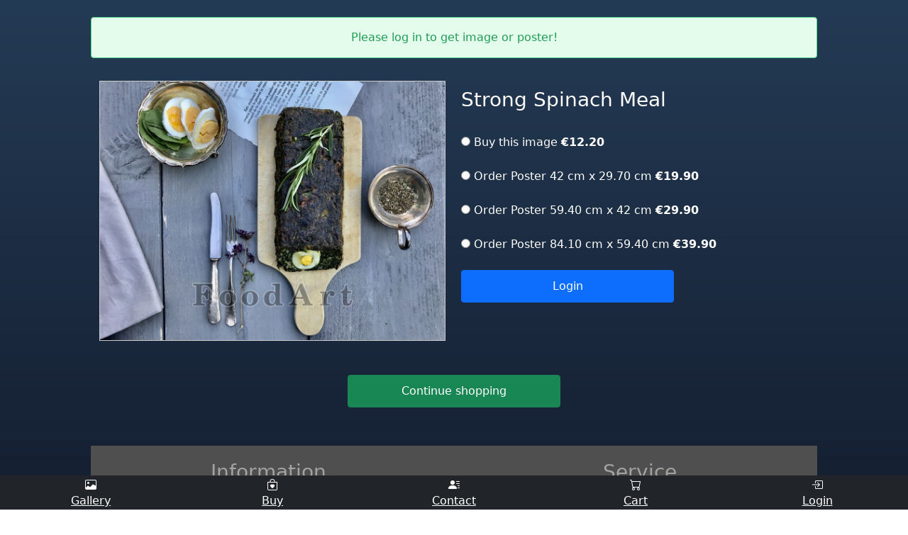

--- FILE ---
content_type: text/html; charset=UTF-8
request_url: https://foodart.pc-factory.at/products/view/76
body_size: 2671
content:
<!DOCTYPE html>
<html lang="en">
<head>
	 <meta charset="utf-8">
<meta name="description" content="Food designs in decorative settings.">
<meta name="viewport" content="width=device-width, initial-scale=1">
<meta name="apple-mobile-web-app-capable" content="yes">
<meta name="apple-mobile-web-app-status-bar-style" content="black">
<link href="/favicon.ico" type="image/x-icon" rel="icon"><link href="/favicon.ico" type="image/x-icon" rel="shortcut icon">
<link rel="apple-touch-icon" href="/img/Logo.png?v=1">
<link rel="apple-touch-icon" sizes="152x152" href="/img/Logo-152x152.png?v=1">
<link rel="apple-touch-icon" sizes="167x167" href="/img/Logo-167x167.png?v=1">
<link rel="apple-touch-icon" sizes="180x180" href="/img/Logo-180x180.png?v=1">

<link rel="apple-touch-startup-image" href="/img/Splash-2048x2732.png?v=1" sizes="2048x2732" />
<link rel="apple-touch-startup-image" href="/img/Splash-1668x2225.png?v=1" sizes="1668x2224" />
<link rel="apple-touch-startup-image" href="/img/Splash-1536x2048.png?v=1" sizes="1536x2048" />
<link rel="apple-touch-startup-image" href="/img/Splash-1125x2436.png?v=1" sizes="1125x2436" />
<link rel="apple-touch-startup-image" href="/img/Splash-1242x2208.png?v=1" sizes="1242x2208" />
<link rel="apple-touch-startup-image" href="/img/Splash-750x1334.png?v=1" sizes="750x1334" />
<link rel="apple-touch-startup-image" href="/img/Splash-640x1136.png?v=1" sizes="640x1136" />

<!--[if IE]><meta http-equiv="X-UA-Compatible" content="IE=edge,chrome=1"><![endif]-->
<!--[if lt IE 9]><script src="http://html5shim.googlecode.com/svn/trunk/html5.js"></script><![endif]-->
	<link rel="manifest" href="/site.manifest?v=5">
	<title>Foodart</title>

	
	<link rel="stylesheet" href="/css/normalize.min.css">
	<link rel="stylesheet" href="/css/bootstrap-5.1.3.min.css">
	<link rel="stylesheet" href="/css/start.css">
	<link rel="stylesheet" href="/css/facebox.css">

	
			<script src="/js/bootstrap-5.1.3.bundle.min.js"></script>		<script src="/js/jquery-3.6.0.min.js"></script>						
	
</head>

<body class="center mw1024">
		<br />
	<style>img { max-width:100%; }</style>

	<div class='message success'>Please log in to get image or poster!</div>

<div class="container">

	<div class="row product-info">
		<div class="col-md-6">
						<div class="center image">
				<a class="cloud-zoom" rel="adjustX: 0, adjustY:0" id='zoom1' href="/products/view2/76" title="Nano">
					<img src="/products/IMG_3972.jpg" alt="Nano" title="Nano" id="image" width="500" class="bo">				</a>
			</div>
  	</div>
		<div class="col-md-6 left p10">
					<!-- <div class="price">Dimensions: 4032 x 3024</div> -->
					<h3 class="center1">Strong Spinach Meal</h3>
					<br />
					<form method="post" accept-charset="utf-8" class="form-inline" id="cartForm" action="/carts/add"><div style="display:none;"><input type="hidden" name="_csrfToken" value="jCsBURusUUah5OMW4GFoq/TGUMypMtRpE/Kt6mOn/T4cqj5nOo4nenZ4Al1nVyd3Izu1lRnsIfJNNSvBY3RhxR5Y7H40+1/UxqBjqMsF4Vp3k5vcVJefXSSfDlYIvBEYEkhmOARuFhUUAtbwK49Dkw=="></div>						<input type="hidden" name="product_id" value="76" />
						<label for="type-0"><input type="radio" name="type" value="0" id="type-0" required="required"> Buy this image <strong>€12.20</strong></label>
						<br /><br />
						<label for="type-1"><input type="radio" name="type" value="1" id="type-1" required="required"> Order Poster 42 cm x 29.70 cm <strong>€19.90</strong></label>
						<br /><br />
						<label for="type-2"><input type="radio" name="type" value="2" id="type-2" required="required"> Order Poster 59.40 cm x 42 cm <strong>€29.90</strong></label>
						<br /><br />
						<label for="type-3"><input type="radio" name="type" value="3" id="type-3" required="required"> Order Poster 84.10 cm x 59.40 cm <strong>€39.90</strong></label>
						<br /><br />
													<div><a href="/users/login" class="btn btn-primary p10 w300">Login</a></div>
											</form>
			</div>
  	</div>
		<br /><br />
		<div class="center"><a href="/products/index" class="btn btn-success p10 w300">Continue shopping</a></div>
	</div>
</div>		

<script>
var BASE = "/";
var FULLSITE = "https://foodart.pc-factory.at/";

async function saveProductInOffline(key, value) {
	// if (!self.registration.sync) { return; }
	await localforage.setItem(key, {price: value.price});
}

$('.addToCart').click(function(e) {
	e.preventDefault();

	// var data = $('#cartForm').serializeArray().reduce(function(obj, item) {
		// obj[item.name] = item.value;
		// return obj;
	// }, {});

	$.post(FULLSITE + 'products/getInfo/', $('#cartForm').serializeArray(), function(data) { // ohne Schummeln
		data = JSON.parse(data); // user_id, product_id, type, price
		if (data.success === true) {
			let key = data.user_id + '-' + data.product_id + '-' + data.type;

			$.post(FULLSITE + 'carts/add2', data, function(data2) {
				data2 = JSON.parse(data2); // success, cart
				if (data2.success === true) {
				} else {
    			saveProductInOffline(key, data);
				}
			})
			.catch(error => {
    		saveProductInOffline(key, data);
    		throw error;
  		});
		} else {
    	// success === false
		}	
	})
	.catch(error => {
    throw error;
  });

	jQuery.facebox( '<style>.load { background-color: green; color: white; font-size: 24px; padding: 20px; }</style><div class="load">Product saved.<br /></div>' );
	window.setTimeout(function() { jQuery(document).trigger('close.facebox'); window.location.href=BASE + 'carts/index'; } , 2000);

	return false;
});
</script>
	<br />
	<footer>
<div class="footer">
	<div class="row">
		<div class="col-6">
			<div class="p20">
				<h3>Information</h3>
					<a href="/pages/aboutus" class="lightgrey">About Us</a><br />
					<a href="/contacts/add" class="lightgrey">Contact</a><br />
			</div>
		</div>
		<div class="col-6">
			<div class="p20">
				<h3>Service</h3>
					<a href="/pages/datenschutz" class="lightgrey">Privacy Policy</a><br />
					<a href="/pages/agb" class="lightgrey">Terms &amp; Conditions</a><br />
			</div>
		</div>	
		<!--
		<div class="col-4">
			<div class="p20">
				<h3>Language</h3>
					<a href="/pages/set-language/en" class="lightgrey">English</a><br />
					<a href="/pages/set-language/de" class="lightgrey">Deutsch</a><br />
			</div>
		</div>
		-->
	</div>	
</div>


</footer>
	<br /><br />
	<ul class="nav nav-tabs nav-justified fixed-bottom bg-dark">
				<li class="nav-item">
					<a href="/products/index3" class="navlink white">
						<img src="/assets/symbols/image.svg" alt="Gallery" width="16" height="16" class="filter"><br />Gallery
					</a>
				</li>
				<li class="nav-item">
					<a href="/products/index" class="navlink white">
						<img src="/assets/symbols/bag-heart.svg" alt="Buy" width="16" height="16" class="filter"><br />Buy
					</a>
				</li>
				<li class="nav-item">
					<a href="/contacts/add" class="navlink white">
						<img src="/assets/symbols/person-lines-fill.svg" alt="Contact" width="16" height="16" class="filter"><br />Contact
					</a>
				</li>
				<li class="nav-item">
					<a href="/carts/index" class="navlink white">
						<img src="/assets/symbols/cart.svg" alt="Lang" width="16" height="16" class="filter"><br />Cart
					</a>
				</li>
								<li class="nav-item">
					<a href="/users/login" class="navlink white">
						<img src="/assets/symbols/box-arrow-in-right.svg" alt="Login" width="16" height="16" class="filter"><br />Login
					</a>
				</li>
				</ul>
	<script src="/assets/localforage-1.10.0.min.js"></script>	<script src="/js/app.js"></script>	<script src="/js/facebox.js"></script>
	
</body>
</html>


--- FILE ---
content_type: text/css
request_url: https://foodart.pc-factory.at/css/start.css
body_size: 984
content:
@font-face { font-family: 'Shorelines'; font-style: normal; font-weight: 700; src: url(/foodart/fonts/Shorelines_Script_Bold.otf) format('truetype'); }
body { background-image: linear-gradient(to bottom, #243b55, #141e30); height: 100%; background-attachment: fixed; color: white; padding-bottom: 60px; }
div a { text-decoration: none; }
table, th, tr, td, td a { color: white; }
#install-btn { border: 1px solid white; background-color:#198754; color: white; padding: 10px; }
.bg-dark { background-color: #069; }
.bo { border: 1px solid #CCC; }
.cb { clear: both; }
.center { margin: 0 auto; text-align: center; }
.filter { filter: invert(100%) sepia(0%) saturate(7463%) hue-rotate(25deg) brightness(113%) contrast(110%); }
.fixed-bottom { bottom: 0; left: 0; position: fixed; right: 0; z-index: 1030; }
.footer { background-color: #4f4f4f; color: #a3a3a3; margin-top: 30px; }
.fs1em { font-size: 1em; }
.fs2em { font-size: 2em; }
.fs20 { font-size: 20px; }
.fs24 { font-size: 24px; }
.green { color: green; }
.h100 { height: 100px; }
.h150 { height: 150px; }
.hide { visibility: hidden; }
.left { text-align: left; }
.lightgrey { color: lightgrey; }
.minw160 { min-width: 160px; }
.mw300 { max-width: 300px; }
.mw800 { max-width: 800px; }
.mw1024 { max-width: 1024px; }
.navbar { padding-bottom: 0; }
.fl { float: left; }
.fr { float: right; }
.p5 { padding: 5px; }
.p10 { padding: 10px; }
.p20 { padding: 20px; }
.red { color: red; }
.shorelines { color: white; font-size: min(max(48px, 5vw), 96px); margin: 10px auto; }
.show { visibility: show; }
.subtitle { color: white; font-size: 3vw; margin: 0 auto; text-align: center; }
.vw3 { font-size: min(max(12px, 3vw), 16px); }
.vw4 { font-size: min(max(16px, 4vw), 24px); }
.vw5 { font-size: min(max(48px, 5vw), 96px); }
.w200 { width: 200px; }
.w20p { width: 20%; }
.w100p { width: 100%; }
.w200 { width: 200px; }
.w250 { width: 250px; }
.w300 { width: 300px; }
.white { color: white; }
.yellow { color: yellow; }
.message { background: #eff8ff; border-color: #6cb2eb; border-radius: 4px; border-style: solid; border-width: 1px; color: #2779bd; margin-bottom: 2rem; padding: 1rem; }
.message.hidden { display: none; }
.message.success { background: #e3fcec; border-color: #51d88a; color: #1f9d55; }
.message.warning { background: #fffabc; border-color: #d3b800; color: #8d7b00; }
.message.error { background: #fcebea; border-color: #ef5753; color: #cc1f1a; }


--- FILE ---
content_type: text/css
request_url: https://foodart.pc-factory.at/css/facebox.css
body_size: 493
content:
#facebox {
  position: absolute;
  top: 0;
  left: 0;
  z-index: 1000;
  text-align: left;
}


#facebox .popup {
  position: fixed;
  top: 20px;
  /* left: 40%; */
	margin: 0 auto;
  border:13px solid rgba(0,0,0,0);
  -webkit-border-radius:5px;
  -moz-border-radius:5px;
  border-radius:5px;
  -webkit-box-shadow:0 0 18px rgba(0,0,0,0.4);
  -moz-box-shadow:0 0 18px rgba(0,0,0,0.4);
  box-shadow:0 0 18px rgba(0,0,0,0.4);
}

#facebox .content {
  display:table;
  max-width: 1024px;
  padding: 10px;
  background: #fff;
  -webkit-border-radius:4px;
  -moz-border-radius:4px;
  border-radius:4px;
}

#facebox .content > p:first-child {
  margin-top:0;
}

#facebox .content > p:last-child {
  margin-bottom:0;
}

#facebox .close {
  position:absolute;
  top:5px;
  right:5px;
  padding:2px;
  background:#fff;
}

#facebox .close img {
  opacity:0.5;
}

#facebox .close:hover img {
  opacity:1.0;
}

#facebox .loading {
  text-align: center;
}

#facebox .image {
  text-align: center;
}

#facebox img {
  border: 0;
  margin: 0;
}

#facebox_overlay {
  position: fixed;
  top: 0px;
  left: 0px;
  height:100%;
  width:100%;
}

.facebox_hide {
  z-index:-100;
}

.facebox_overlayBG {
  background-color: #000;
  z-index: 999;
}
.faceboxtitle {
	color: #abcdef;
	font-size: 30px;
}


--- FILE ---
content_type: image/svg+xml
request_url: https://foodart.pc-factory.at/assets/symbols/person-lines-fill.svg
body_size: 416
content:
<svg xmlns="http://www.w3.org/2000/svg" width="16" height="16" fill="currentColor" class="bi bi-person-lines-fill" viewBox="0 0 16 16">
  <path d="M6 8a3 3 0 1 0 0-6 3 3 0 0 0 0 6zm-5 6s-1 0-1-1 1-4 6-4 6 3 6 4-1 1-1 1H1zM11 3.5a.5.5 0 0 1 .5-.5h4a.5.5 0 0 1 0 1h-4a.5.5 0 0 1-.5-.5zm.5 2.5a.5.5 0 0 0 0 1h4a.5.5 0 0 0 0-1h-4zm2 3a.5.5 0 0 0 0 1h2a.5.5 0 0 0 0-1h-2zm0 3a.5.5 0 0 0 0 1h2a.5.5 0 0 0 0-1h-2z"/>
</svg>

--- FILE ---
content_type: text/javascript
request_url: https://foodart.pc-factory.at/js/app.js
body_size: 526
content:
document.addEventListener('DOMContentLoaded', () => {

  if (!('serviceWorker' in navigator)) { return; }

  navigator.serviceWorker.register('/sw.js')
		.then(() => navigator.serviceWorker.ready)
		.then(registration => {
			if ('SyncManager' in window) {
				registration.sync.register('sync-products')
			}
		});
});

window.addEventListener('appinstalled', () => {
	$('#howtoinstall').html('');
});

  async function createProduct(product) {
    return fetch('https://foodart.pc-factory.at/carts/add', {
      method: 'POST',
      body: JSON.stringify({
        type: 'create',
				product: product
      }),
      headers: { 'Content-Type': 'application/json' }
    }).catch(error => {
      this.saveProductInOffline(product, 'create');
      throw error;
    });
  }

  async function deleteProduct(product) {
    return fetch('https://foodart.pc-factory.at/carts/delete', {
      method: 'POST',
      body: JSON.stringify({
        type: 'delete',
        product: product
      }),
      headers: { 'Content-Type': 'application/json' }
    }).catch(error => {
      this.saveProductInOffline(product, 'delete');
      throw error;
    });
  }

// async function saveProductInOffline(product, type) {
	// if (!self.registration.sync) { return; }
	// await localforage.setItem(product.id, {product: product, type: type});
// }
